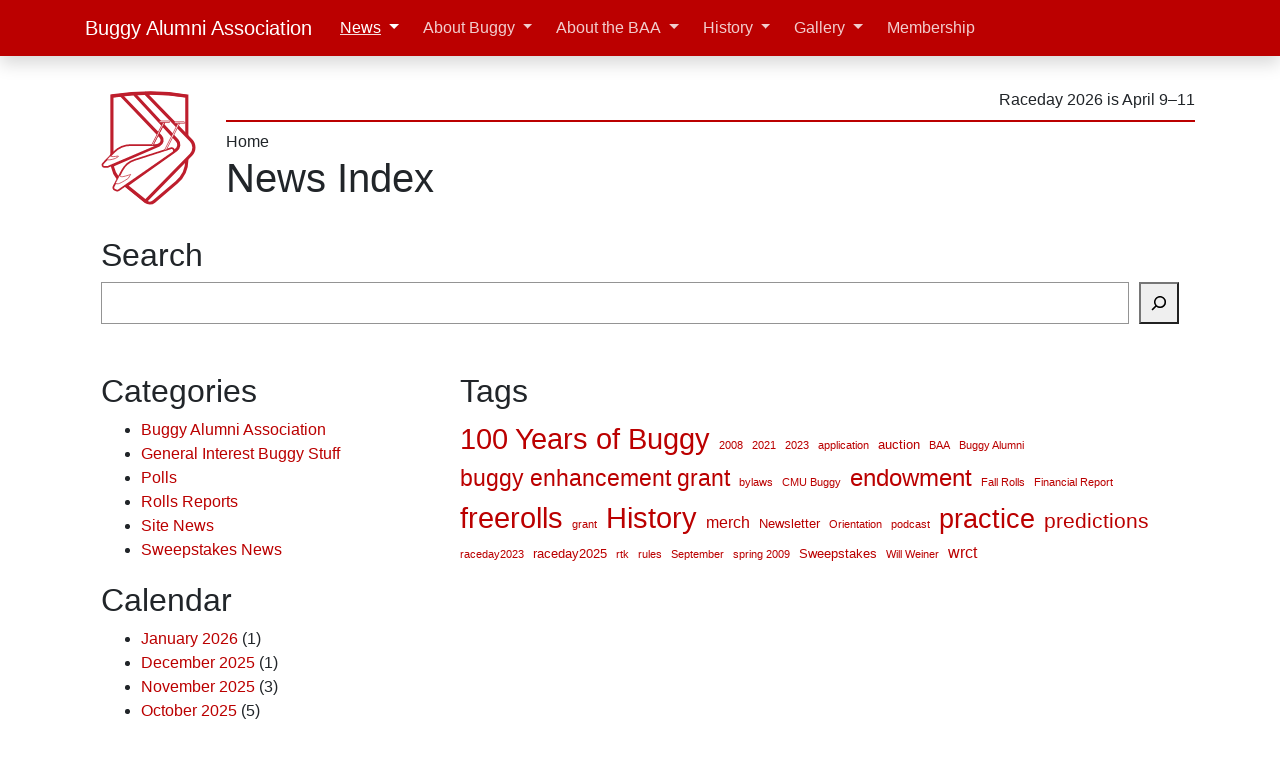

--- FILE ---
content_type: text/html; charset=UTF-8
request_url: https://cmubuggy.org/news/archives/
body_size: 10919
content:
<!doctype html>
<html>
<head>
	<meta charset="utf-8">
	<meta name="viewport" content="width=device-width, initial-scale=1, viewport-fit=cover">
	<meta property="og:type" content="article" />
	<meta property="og:site_name" content="CMU Buggy Alumni Association"/>
	<meta property="og:url" content="https://cmubuggy.org/news/archives/"/>

	<meta property="og:title" content="News Index"/>
	<meta property="og:description" content="Search Categories Tags Calendar"/>
	
<title>News Index | CMU Buggy Alumni Association</title>

<!--Favicon-->
<link rel="apple-touch-icon" sizes="180x180" href="/favicons/apple-touch-icon.png">
<link rel="icon" type="image/png" sizes="32x32" href="/favicons/favicon-32x32.png?v=2022022500">
<link rel="icon" type="image/png" sizes="16x16" href="/favicons/favicon-16x16.png?v=2022022500">
<link rel="icon" type="image/svg+xml" sizes="all" href="/img/logo-2022-b.svg">
<link rel="manifest" href="/favicons/site.webmanifest">
<link rel="mask-icon" href="/favicons/safari-pinned-tab.svg" color="#bb0000">
<meta name="msapplication-TileColor" content="#bb0000">
<meta name="msapplication-config" content="/favicons/browserconfig.xml">
<meta name="theme-color" content="#ffffff">

<!--CSS-->
<link rel="stylesheet" href="/css/cmubuggy-bootstrap.css?ver=2025073100" />
<link rel="stylesheet" href="/css/cmubuggy-all.css?ver=2024071800" />

<!--JS-->
<script defer src="https://cdn.jsdelivr.net/npm/jquery@3.5.1/dist/jquery.min.js" integrity="sha256-9/aliU8dGd2tb6OSsuzixeV4y/faTqgFtohetphbbj0=" crossorigin="anonymous"></script>
<script defer src="https://cdn.jsdelivr.net/npm/popper.js@1.16.1/dist/umd/popper.min.js" integrity="sha384-9/reFTGAW83EW2RDu2S0VKaIzap3H66lZH81PoYlFhbGU+6BZp6G7niu735Sk7lN" crossorigin="anonymous"></script>
<script defer src="https://cdn.jsdelivr.net/npm/bootstrap@4.6.1/dist/js/bootstrap.bundle.min.js" integrity="sha384-fQybjgWLrvvRgtW6bFlB7jaZrFsaBXjsOMm/tB9LTS58ONXgqbR9W8oWht/amnpF" crossorigin="anonymous"></script>
<script defer src="https://cdn.jsdelivr.net/npm/@fortawesome/fontawesome-free@5.15.4/js/all.min.js" integrity="sha384-rOA1PnstxnOBLzCLMcre8ybwbTmemjzdNlILg8O7z1lUkLXozs4DHonlDtnE7fpc" crossorigin="anonymous"></script>

<script async src="https://www.googletagmanager.com/gtag/js?id=G-VCW3VN91ZX"></script>
<script>
  window.dataLayer = window.dataLayer || [];
  function gtag(){dataLayer.push(arguments);}
  gtag('js', new Date());

  gtag('config', 'G-VCW3VN91ZX');
</script>

<script defer src="https://www.youtube.com/iframe_api"></script>

<script defer src="/js/cmubuggy-all.js?ver=2022042000" type="text/javascript"></script>
<!--END CSSJS-->
	<style>
		:root { --wp-margin: 0px; }
		#header { top: var(--wp-margin); }
		@supports ((postition: -webkit-sticky) or (position: sticky)) {
			#navigation {
				top: 3.5rem;
				top: calc(3.5rem + var(--wp-margin));
				max-height: calc(100vh - 3.5rem);
			}
			@media (min-width: 992px) {
				#navigation {
					top: 4.5rem;
					top: calc(4.5rem + var(--wp-margin));
					max-height: calc(100vh - 4.5rem);
				}
			}
		}
			</style>

	<title>News Index &#8211; CMU Buggy News</title>
<meta name='robots' content='max-image-preview:large' />
	<style>img:is([sizes="auto" i], [sizes^="auto," i]) { contain-intrinsic-size: 3000px 1500px }</style>
	<link rel="alternate" type="application/rss+xml" title="CMU Buggy News &raquo; Feed" href="https://cmubuggy.org/news/feed/" />
<link rel="alternate" type="application/rss+xml" title="CMU Buggy News &raquo; Comments Feed" href="https://cmubuggy.org/news/comments/feed/" />
<script type="text/javascript">
/* <![CDATA[ */
window._wpemojiSettings = {"baseUrl":"https:\/\/s.w.org\/images\/core\/emoji\/16.0.1\/72x72\/","ext":".png","svgUrl":"https:\/\/s.w.org\/images\/core\/emoji\/16.0.1\/svg\/","svgExt":".svg","source":{"concatemoji":"https:\/\/cmubuggy.org\/news\/wp-includes\/js\/wp-emoji-release.min.js?ver=6.8.3"}};
/*! This file is auto-generated */
!function(s,n){var o,i,e;function c(e){try{var t={supportTests:e,timestamp:(new Date).valueOf()};sessionStorage.setItem(o,JSON.stringify(t))}catch(e){}}function p(e,t,n){e.clearRect(0,0,e.canvas.width,e.canvas.height),e.fillText(t,0,0);var t=new Uint32Array(e.getImageData(0,0,e.canvas.width,e.canvas.height).data),a=(e.clearRect(0,0,e.canvas.width,e.canvas.height),e.fillText(n,0,0),new Uint32Array(e.getImageData(0,0,e.canvas.width,e.canvas.height).data));return t.every(function(e,t){return e===a[t]})}function u(e,t){e.clearRect(0,0,e.canvas.width,e.canvas.height),e.fillText(t,0,0);for(var n=e.getImageData(16,16,1,1),a=0;a<n.data.length;a++)if(0!==n.data[a])return!1;return!0}function f(e,t,n,a){switch(t){case"flag":return n(e,"\ud83c\udff3\ufe0f\u200d\u26a7\ufe0f","\ud83c\udff3\ufe0f\u200b\u26a7\ufe0f")?!1:!n(e,"\ud83c\udde8\ud83c\uddf6","\ud83c\udde8\u200b\ud83c\uddf6")&&!n(e,"\ud83c\udff4\udb40\udc67\udb40\udc62\udb40\udc65\udb40\udc6e\udb40\udc67\udb40\udc7f","\ud83c\udff4\u200b\udb40\udc67\u200b\udb40\udc62\u200b\udb40\udc65\u200b\udb40\udc6e\u200b\udb40\udc67\u200b\udb40\udc7f");case"emoji":return!a(e,"\ud83e\udedf")}return!1}function g(e,t,n,a){var r="undefined"!=typeof WorkerGlobalScope&&self instanceof WorkerGlobalScope?new OffscreenCanvas(300,150):s.createElement("canvas"),o=r.getContext("2d",{willReadFrequently:!0}),i=(o.textBaseline="top",o.font="600 32px Arial",{});return e.forEach(function(e){i[e]=t(o,e,n,a)}),i}function t(e){var t=s.createElement("script");t.src=e,t.defer=!0,s.head.appendChild(t)}"undefined"!=typeof Promise&&(o="wpEmojiSettingsSupports",i=["flag","emoji"],n.supports={everything:!0,everythingExceptFlag:!0},e=new Promise(function(e){s.addEventListener("DOMContentLoaded",e,{once:!0})}),new Promise(function(t){var n=function(){try{var e=JSON.parse(sessionStorage.getItem(o));if("object"==typeof e&&"number"==typeof e.timestamp&&(new Date).valueOf()<e.timestamp+604800&&"object"==typeof e.supportTests)return e.supportTests}catch(e){}return null}();if(!n){if("undefined"!=typeof Worker&&"undefined"!=typeof OffscreenCanvas&&"undefined"!=typeof URL&&URL.createObjectURL&&"undefined"!=typeof Blob)try{var e="postMessage("+g.toString()+"("+[JSON.stringify(i),f.toString(),p.toString(),u.toString()].join(",")+"));",a=new Blob([e],{type:"text/javascript"}),r=new Worker(URL.createObjectURL(a),{name:"wpTestEmojiSupports"});return void(r.onmessage=function(e){c(n=e.data),r.terminate(),t(n)})}catch(e){}c(n=g(i,f,p,u))}t(n)}).then(function(e){for(var t in e)n.supports[t]=e[t],n.supports.everything=n.supports.everything&&n.supports[t],"flag"!==t&&(n.supports.everythingExceptFlag=n.supports.everythingExceptFlag&&n.supports[t]);n.supports.everythingExceptFlag=n.supports.everythingExceptFlag&&!n.supports.flag,n.DOMReady=!1,n.readyCallback=function(){n.DOMReady=!0}}).then(function(){return e}).then(function(){var e;n.supports.everything||(n.readyCallback(),(e=n.source||{}).concatemoji?t(e.concatemoji):e.wpemoji&&e.twemoji&&(t(e.twemoji),t(e.wpemoji)))}))}((window,document),window._wpemojiSettings);
/* ]]> */
</script>
<style id='wp-emoji-styles-inline-css' type='text/css'>

	img.wp-smiley, img.emoji {
		display: inline !important;
		border: none !important;
		box-shadow: none !important;
		height: 1em !important;
		width: 1em !important;
		margin: 0 0.07em !important;
		vertical-align: -0.1em !important;
		background: none !important;
		padding: 0 !important;
	}
</style>
<link rel='stylesheet' id='wp-block-library-css' href='https://cmubuggy.org/news/wp-includes/css/dist/block-library/style.min.css?ver=6.8.3' type='text/css' media='all' />
<style id='classic-theme-styles-inline-css' type='text/css'>
/*! This file is auto-generated */
.wp-block-button__link{color:#fff;background-color:#32373c;border-radius:9999px;box-shadow:none;text-decoration:none;padding:calc(.667em + 2px) calc(1.333em + 2px);font-size:1.125em}.wp-block-file__button{background:#32373c;color:#fff;text-decoration:none}
</style>
<link rel='stylesheet' id='me-spr-block-styles-css' href='https://cmubuggy.org/news/wp-content/plugins/simple-post-redirect//css/block-styles.min.css?ver=6.8.3' type='text/css' media='all' />
<style id='global-styles-inline-css' type='text/css'>
:root{--wp--preset--aspect-ratio--square: 1;--wp--preset--aspect-ratio--4-3: 4/3;--wp--preset--aspect-ratio--3-4: 3/4;--wp--preset--aspect-ratio--3-2: 3/2;--wp--preset--aspect-ratio--2-3: 2/3;--wp--preset--aspect-ratio--16-9: 16/9;--wp--preset--aspect-ratio--9-16: 9/16;--wp--preset--color--black: #000000;--wp--preset--color--cyan-bluish-gray: #abb8c3;--wp--preset--color--white: #ffffff;--wp--preset--color--pale-pink: #f78da7;--wp--preset--color--vivid-red: #cf2e2e;--wp--preset--color--luminous-vivid-orange: #ff6900;--wp--preset--color--luminous-vivid-amber: #fcb900;--wp--preset--color--light-green-cyan: #7bdcb5;--wp--preset--color--vivid-green-cyan: #00d084;--wp--preset--color--pale-cyan-blue: #8ed1fc;--wp--preset--color--vivid-cyan-blue: #0693e3;--wp--preset--color--vivid-purple: #9b51e0;--wp--preset--gradient--vivid-cyan-blue-to-vivid-purple: linear-gradient(135deg,rgba(6,147,227,1) 0%,rgb(155,81,224) 100%);--wp--preset--gradient--light-green-cyan-to-vivid-green-cyan: linear-gradient(135deg,rgb(122,220,180) 0%,rgb(0,208,130) 100%);--wp--preset--gradient--luminous-vivid-amber-to-luminous-vivid-orange: linear-gradient(135deg,rgba(252,185,0,1) 0%,rgba(255,105,0,1) 100%);--wp--preset--gradient--luminous-vivid-orange-to-vivid-red: linear-gradient(135deg,rgba(255,105,0,1) 0%,rgb(207,46,46) 100%);--wp--preset--gradient--very-light-gray-to-cyan-bluish-gray: linear-gradient(135deg,rgb(238,238,238) 0%,rgb(169,184,195) 100%);--wp--preset--gradient--cool-to-warm-spectrum: linear-gradient(135deg,rgb(74,234,220) 0%,rgb(151,120,209) 20%,rgb(207,42,186) 40%,rgb(238,44,130) 60%,rgb(251,105,98) 80%,rgb(254,248,76) 100%);--wp--preset--gradient--blush-light-purple: linear-gradient(135deg,rgb(255,206,236) 0%,rgb(152,150,240) 100%);--wp--preset--gradient--blush-bordeaux: linear-gradient(135deg,rgb(254,205,165) 0%,rgb(254,45,45) 50%,rgb(107,0,62) 100%);--wp--preset--gradient--luminous-dusk: linear-gradient(135deg,rgb(255,203,112) 0%,rgb(199,81,192) 50%,rgb(65,88,208) 100%);--wp--preset--gradient--pale-ocean: linear-gradient(135deg,rgb(255,245,203) 0%,rgb(182,227,212) 50%,rgb(51,167,181) 100%);--wp--preset--gradient--electric-grass: linear-gradient(135deg,rgb(202,248,128) 0%,rgb(113,206,126) 100%);--wp--preset--gradient--midnight: linear-gradient(135deg,rgb(2,3,129) 0%,rgb(40,116,252) 100%);--wp--preset--font-size--small: 13px;--wp--preset--font-size--medium: 20px;--wp--preset--font-size--large: 36px;--wp--preset--font-size--x-large: 42px;--wp--preset--spacing--20: 0.44rem;--wp--preset--spacing--30: 0.67rem;--wp--preset--spacing--40: 1rem;--wp--preset--spacing--50: 1.5rem;--wp--preset--spacing--60: 2.25rem;--wp--preset--spacing--70: 3.38rem;--wp--preset--spacing--80: 5.06rem;--wp--preset--shadow--natural: 6px 6px 9px rgba(0, 0, 0, 0.2);--wp--preset--shadow--deep: 12px 12px 50px rgba(0, 0, 0, 0.4);--wp--preset--shadow--sharp: 6px 6px 0px rgba(0, 0, 0, 0.2);--wp--preset--shadow--outlined: 6px 6px 0px -3px rgba(255, 255, 255, 1), 6px 6px rgba(0, 0, 0, 1);--wp--preset--shadow--crisp: 6px 6px 0px rgba(0, 0, 0, 1);}:where(.is-layout-flex){gap: 0.5em;}:where(.is-layout-grid){gap: 0.5em;}body .is-layout-flex{display: flex;}.is-layout-flex{flex-wrap: wrap;align-items: center;}.is-layout-flex > :is(*, div){margin: 0;}body .is-layout-grid{display: grid;}.is-layout-grid > :is(*, div){margin: 0;}:where(.wp-block-columns.is-layout-flex){gap: 2em;}:where(.wp-block-columns.is-layout-grid){gap: 2em;}:where(.wp-block-post-template.is-layout-flex){gap: 1.25em;}:where(.wp-block-post-template.is-layout-grid){gap: 1.25em;}.has-black-color{color: var(--wp--preset--color--black) !important;}.has-cyan-bluish-gray-color{color: var(--wp--preset--color--cyan-bluish-gray) !important;}.has-white-color{color: var(--wp--preset--color--white) !important;}.has-pale-pink-color{color: var(--wp--preset--color--pale-pink) !important;}.has-vivid-red-color{color: var(--wp--preset--color--vivid-red) !important;}.has-luminous-vivid-orange-color{color: var(--wp--preset--color--luminous-vivid-orange) !important;}.has-luminous-vivid-amber-color{color: var(--wp--preset--color--luminous-vivid-amber) !important;}.has-light-green-cyan-color{color: var(--wp--preset--color--light-green-cyan) !important;}.has-vivid-green-cyan-color{color: var(--wp--preset--color--vivid-green-cyan) !important;}.has-pale-cyan-blue-color{color: var(--wp--preset--color--pale-cyan-blue) !important;}.has-vivid-cyan-blue-color{color: var(--wp--preset--color--vivid-cyan-blue) !important;}.has-vivid-purple-color{color: var(--wp--preset--color--vivid-purple) !important;}.has-black-background-color{background-color: var(--wp--preset--color--black) !important;}.has-cyan-bluish-gray-background-color{background-color: var(--wp--preset--color--cyan-bluish-gray) !important;}.has-white-background-color{background-color: var(--wp--preset--color--white) !important;}.has-pale-pink-background-color{background-color: var(--wp--preset--color--pale-pink) !important;}.has-vivid-red-background-color{background-color: var(--wp--preset--color--vivid-red) !important;}.has-luminous-vivid-orange-background-color{background-color: var(--wp--preset--color--luminous-vivid-orange) !important;}.has-luminous-vivid-amber-background-color{background-color: var(--wp--preset--color--luminous-vivid-amber) !important;}.has-light-green-cyan-background-color{background-color: var(--wp--preset--color--light-green-cyan) !important;}.has-vivid-green-cyan-background-color{background-color: var(--wp--preset--color--vivid-green-cyan) !important;}.has-pale-cyan-blue-background-color{background-color: var(--wp--preset--color--pale-cyan-blue) !important;}.has-vivid-cyan-blue-background-color{background-color: var(--wp--preset--color--vivid-cyan-blue) !important;}.has-vivid-purple-background-color{background-color: var(--wp--preset--color--vivid-purple) !important;}.has-black-border-color{border-color: var(--wp--preset--color--black) !important;}.has-cyan-bluish-gray-border-color{border-color: var(--wp--preset--color--cyan-bluish-gray) !important;}.has-white-border-color{border-color: var(--wp--preset--color--white) !important;}.has-pale-pink-border-color{border-color: var(--wp--preset--color--pale-pink) !important;}.has-vivid-red-border-color{border-color: var(--wp--preset--color--vivid-red) !important;}.has-luminous-vivid-orange-border-color{border-color: var(--wp--preset--color--luminous-vivid-orange) !important;}.has-luminous-vivid-amber-border-color{border-color: var(--wp--preset--color--luminous-vivid-amber) !important;}.has-light-green-cyan-border-color{border-color: var(--wp--preset--color--light-green-cyan) !important;}.has-vivid-green-cyan-border-color{border-color: var(--wp--preset--color--vivid-green-cyan) !important;}.has-pale-cyan-blue-border-color{border-color: var(--wp--preset--color--pale-cyan-blue) !important;}.has-vivid-cyan-blue-border-color{border-color: var(--wp--preset--color--vivid-cyan-blue) !important;}.has-vivid-purple-border-color{border-color: var(--wp--preset--color--vivid-purple) !important;}.has-vivid-cyan-blue-to-vivid-purple-gradient-background{background: var(--wp--preset--gradient--vivid-cyan-blue-to-vivid-purple) !important;}.has-light-green-cyan-to-vivid-green-cyan-gradient-background{background: var(--wp--preset--gradient--light-green-cyan-to-vivid-green-cyan) !important;}.has-luminous-vivid-amber-to-luminous-vivid-orange-gradient-background{background: var(--wp--preset--gradient--luminous-vivid-amber-to-luminous-vivid-orange) !important;}.has-luminous-vivid-orange-to-vivid-red-gradient-background{background: var(--wp--preset--gradient--luminous-vivid-orange-to-vivid-red) !important;}.has-very-light-gray-to-cyan-bluish-gray-gradient-background{background: var(--wp--preset--gradient--very-light-gray-to-cyan-bluish-gray) !important;}.has-cool-to-warm-spectrum-gradient-background{background: var(--wp--preset--gradient--cool-to-warm-spectrum) !important;}.has-blush-light-purple-gradient-background{background: var(--wp--preset--gradient--blush-light-purple) !important;}.has-blush-bordeaux-gradient-background{background: var(--wp--preset--gradient--blush-bordeaux) !important;}.has-luminous-dusk-gradient-background{background: var(--wp--preset--gradient--luminous-dusk) !important;}.has-pale-ocean-gradient-background{background: var(--wp--preset--gradient--pale-ocean) !important;}.has-electric-grass-gradient-background{background: var(--wp--preset--gradient--electric-grass) !important;}.has-midnight-gradient-background{background: var(--wp--preset--gradient--midnight) !important;}.has-small-font-size{font-size: var(--wp--preset--font-size--small) !important;}.has-medium-font-size{font-size: var(--wp--preset--font-size--medium) !important;}.has-large-font-size{font-size: var(--wp--preset--font-size--large) !important;}.has-x-large-font-size{font-size: var(--wp--preset--font-size--x-large) !important;}
:where(.wp-block-post-template.is-layout-flex){gap: 1.25em;}:where(.wp-block-post-template.is-layout-grid){gap: 1.25em;}
:where(.wp-block-columns.is-layout-flex){gap: 2em;}:where(.wp-block-columns.is-layout-grid){gap: 2em;}
:root :where(.wp-block-pullquote){font-size: 1.5em;line-height: 1.6;}
</style>
<link rel='stylesheet' id='wp-polls-css' href='https://cmubuggy.org/news/wp-content/plugins/wp-polls/polls-css.css?ver=2.77.3' type='text/css' media='all' />
<style id='wp-polls-inline-css' type='text/css'>
.wp-polls .pollbar {
	margin: 1px;
	font-size: 6px;
	line-height: 8px;
	height: 8px;
	background-image: url('https://cmubuggy.org/news/wp-content/plugins/wp-polls/images/default/pollbg.gif');
	border: 1px solid #c8c8c8;
}

</style>
<link rel='stylesheet' id='cmubuggy-css' href='https://cmubuggy.org/news/wp-content/themes/cmubuggy-child/style.css?ver=1727724141' type='text/css' media='all' />
<script type="text/javascript" src="https://cmubuggy.org/news/wp-includes/js/jquery/jquery.min.js?ver=3.7.1" id="jquery-core-js"></script>
<script type="text/javascript" src="https://cmubuggy.org/news/wp-includes/js/jquery/jquery-migrate.min.js?ver=3.4.1" id="jquery-migrate-js"></script>
<link rel="https://api.w.org/" href="https://cmubuggy.org/news/wp-json/" /><link rel="alternate" title="JSON" type="application/json" href="https://cmubuggy.org/news/wp-json/wp/v2/pages/4288" /><link rel="EditURI" type="application/rsd+xml" title="RSD" href="https://cmubuggy.org/news/xmlrpc.php?rsd" />
<meta name="generator" content="WordPress 6.8.3" />
<link rel="canonical" href="https://cmubuggy.org/news/archives/" />
<link rel='shortlink' href='https://cmubuggy.org/news/?p=4288' />
<link rel="alternate" title="oEmbed (JSON)" type="application/json+oembed" href="https://cmubuggy.org/news/wp-json/oembed/1.0/embed?url=https%3A%2F%2Fcmubuggy.org%2Fnews%2Farchives%2F" />
<link rel="alternate" title="oEmbed (XML)" type="text/xml+oembed" href="https://cmubuggy.org/news/wp-json/oembed/1.0/embed?url=https%3A%2F%2Fcmubuggy.org%2Fnews%2Farchives%2F&#038;format=xml" />
    <style type="text/css">
        #page-sub-header { background: #fff; }
    </style>
    </head>

<header id="header">
  <div class="navbar navbar-expand-lg navbar-dark bg-primary fixed-top shadow">
    <div class="container d-flex justify-content-between" >
      <a href="/" class="navbar-brand d-inline-flex">
        <img src="/img/logo-2022-circle.svg" alt="CMU Buggy Alumni Association logo" class="d-md-none mr-2" height="30" width="30">
        <span class="d-sm-inline d-md-none" title="Buggy Alumni Association">BAA</span>
        <span class="d-none d-md-inline">Buggy Alumni Association</span>
      </a>
      <button class="navbar-toggler" type="button" data-toggle="collapse" data-target="#navbarNavAltMarkup" aria-controls="navbarNavAltMarkup" aria-expanded="false" aria-label="Toggle navigation">
        <span class="navbar-toggler-icon"></span>
      </button>
      <div class="collapse navbar-collapse" id="navbarNavAltMarkup">
        <ul class="navbar-nav">
  <li class='nav-item mx-1 dropdown'><a class="nav-link dropdown-toggle active" href="#"  id="navbarDropdownMenuLink" data-toggle="dropdown" aria-haspopup="true" aria-expanded="false">News</a><div class="dropdown-menu" ><a class="dropdown-item" href="/news"  >Recent</a><a class="dropdown-item" href="https://groups.google.com/g/baa-news" target="_blank" >Subscribe</a><div class="dropdown-divider"></div><a class="dropdown-item" href="/news/category/rolls-reports/"  >Rolls Reports</a><a class="dropdown-item" href="/news/category/general-interest-buggy-stuff"  >General Interest Buggy News</a><a class="dropdown-item" href="/news/category/buggy-alumni-association"  >BAA News</a><a class="dropdown-item" href="/news/category/sweepstakes-news"  >Sweepstakes News</a><div class="dropdown-divider"></div><a class="dropdown-item" href="/news/archives/"  >Index</a></div></li><li class='nav-item mx-1 dropdown'><a class="nav-link dropdown-toggle" href="#"  id="navbarDropdownMenuLink" data-toggle="dropdown" aria-haspopup="true" aria-expanded="false">About Buggy</a><div class="dropdown-menu" ><a class="dropdown-item" href="/reference"  >Overview</a><div class="dropdown-submenu"><a class="dropdown-item dropdown-toggle" href="#"  >Who is Involved</a><div class="dropdown-menu" aria-labelledby="navbarDropdownMenuLink"><a class="dropdown-item" href="/reference/sweepstakes"  >Sweepstakes Committee</a><a class="dropdown-item" href="/reference/teams"  >Buggy Teams</a></div></div><div class="dropdown-submenu"><a class="dropdown-item dropdown-toggle" href="#"  >About the Race</a><div class="dropdown-menu" aria-labelledby="navbarDropdownMenuLink"><a class="dropdown-item" href="/reference/buggy-the-vehicle"  >Buggy, the Vehicle</a><a class="dropdown-item" href="/reference/course"  >Course</a><a class="dropdown-item" href="/reference/safety"  >Safety</a><a class="dropdown-item" href="/reference/freerolls"  >Freerolls</a><a class="dropdown-item" href="/reference/spectating"  >Spectating</a><a class="dropdown-item" href="/reference/pushing-styles"  >Pushing Styles</a></div></div><div class="dropdown-divider"></div><a class="dropdown-item" href="/reference/baa-endowment-fund"  >BAA Endowment Fund</a><a class="dropdown-item" href="/reference/sweepstakes-bylaws"  >Sweepstakes Rules</a><div class="dropdown-submenu"><a class="dropdown-item dropdown-toggle" href="#"  >Team Resources</a><div class="dropdown-menu" aria-labelledby="navbarDropdownMenuLink"><a class="dropdown-item" href="/reference/buggy-team-resources/new-team"  >Starting a Team</a><a class="dropdown-item" href="/reference/buggy-team-resources/how-to-build-a-buggy"  >How To Build a Buggy</a><a class="dropdown-item" href="/reference/buggy-team-resources/composites-for-buggy"  >Composites for Buggy</a><a class="dropdown-item" href="/reference/buggy-team-resources"  >Other</a></div></div></div></li><li class='nav-item mx-1 dropdown'><a class="nav-link dropdown-toggle" href="#"  id="navbarDropdownMenuLink" data-toggle="dropdown" aria-haspopup="true" aria-expanded="false">About the BAA</a><div class="dropdown-menu" ><a class="dropdown-item" href="/about"  >Overview</a><a class="dropdown-item" href="/about/people"  >Leadership</a><a class="dropdown-item" href="/about/get-involved"  >Get Involved</a><a class="dropdown-item" href="/about/accomplishments"  >Accomplishments</a><a class="dropdown-item" href="/about/website"  >This Website</a><a class="dropdown-item" href="/about/our-rules"  >Our Rules</a></div></li><li class='nav-item mx-1 dropdown'><a class="nav-link dropdown-toggle" href="#"  id="navbarDropdownMenuLink" data-toggle="dropdown" aria-haspopup="true" aria-expanded="false">History</a><div class="dropdown-menu" ><a class="dropdown-item" href="/history"  >Overview</a><a class="dropdown-item" href="/news/2019/09/100-years-of-buggy-history-intro-and-1920/"  >100 Years of History</a><div class="dropdown-divider"></div><a class="dropdown-item" href="/history/raceday"  >Races</a><a class="dropdown-item" href="/history/toptimes"  >Top Times</a><a class="dropdown-item" href="/history/award"  >Awards</a><div class="dropdown-divider"></div><a class="dropdown-item" href="/history/sweepstakes"  >Sweepstakes</a><a class="dropdown-item" href="/history/org"  >Organizations</a><div class="dropdown-divider"></div><a class="dropdown-item" href="/history/buggy"  >Buggies</a><a class="dropdown-item" href="/history/person"  >People</a><div class="dropdown-divider"></div><a class="dropdown-item" href="/history/buggybook"  >Buggy Books</a><a class="dropdown-item" href="/news/history/raceday-previews"  >Raceday Previews</a><div class="dropdown-divider"></div><a class="dropdown-item" href="/history/baa"  >BAA Leadership</a></div></li><li class='nav-item mx-1 dropdown'><a class="nav-link dropdown-toggle" href="#"  id="navbarDropdownMenuLink" data-toggle="dropdown" aria-haspopup="true" aria-expanded="false">Gallery</a><div class="dropdown-menu" ><a class="dropdown-item" href="https://cmubuggy.smugmug.com" target="_blank" >Photos</a><a class="dropdown-item" href="/history/video"  >Videos</a></div></li><li class='nav-item mx-1 '><a class="nav-link" href="/membership"  >Membership</a></li></ul>


      </div>
    </div>
  </div>

  <div class="container d-none d-md-flex justify-content-between align-middle my-3">
  <a href="/">
    <img src="/img/logo-2022-white.svg" width=125 alt="CMU Buggy Alumni Assocation logo" class="img-fluid mx-auto d-block">
  </a>

  <div class="ml-3 flex-grow-1 d-flex flex-column ">
    <div class="border-bottom border-2 border-primary my-2 py-2 text-right">
      <span class="my-2" title="11 weeks">
          Raceday 2026 is April 9&ndash;11      </span>
    </div>
    <div>

      <a class="text-reset" href="/">Home</a>    </div>
    <h1>News Index</h1>
  </div>
</div>
  <div class="container d-md-none justify-content-between align-left my-3">
    <h1>News Index</h1>
  </div>
</header>

<div class="container">
  <div class="row">
    <div class="col-lg">

							<div class="row">
			
	<section id="primary" class="content-area col-sm-12">
		<main id="main" class="site-main" role="main">

			
<article id="post-4288" class="post-4288 page type-page status-publish hentry">
	<div class="entry-content">
		
<h2 class="wp-block-heading">Search</h2>


<form role="search" method="get" action="https://cmubuggy.org/news/" class="wp-block-search__button-outside wp-block-search__icon-button mb-5 wp-block-search"    ><label class="wp-block-search__label screen-reader-text" for="wp-block-search__input-1" >Search</label><div class="wp-block-search__inside-wrapper " ><input class="wp-block-search__input" id="wp-block-search__input-1" placeholder="" value="" type="search" name="s" required /><button aria-label="Search" class="wp-block-search__button has-icon wp-element-button" type="submit" ><svg class="search-icon" viewBox="0 0 24 24" width="24" height="24">
					<path d="M13 5c-3.3 0-6 2.7-6 6 0 1.4.5 2.7 1.3 3.7l-3.8 3.8 1.1 1.1 3.8-3.8c1 .8 2.3 1.3 3.7 1.3 3.3 0 6-2.7 6-6S16.3 5 13 5zm0 10.5c-2.5 0-4.5-2-4.5-4.5s2-4.5 4.5-4.5 4.5 2 4.5 4.5-2 4.5-4.5 4.5z"></path>
				</svg></button></div></form>


<div class="wp-block-columns is-layout-flex wp-container-core-columns-is-layout-9d6595d7 wp-block-columns-is-layout-flex">
<div class="wp-block-column is-layout-flow wp-block-column-is-layout-flow" style="flex-basis:33.33%">
<h2 class="wp-block-heading">Categories</h2>


<ul class="wp-block-categories-list wp-block-categories">	<li class="cat-item cat-item-3"><a href="https://cmubuggy.org/news/category/buggy-alumni-association/">Buggy Alumni Association</a>
</li>
	<li class="cat-item cat-item-4"><a href="https://cmubuggy.org/news/category/general-interest-buggy-stuff/">General Interest Buggy Stuff</a>
</li>
	<li class="cat-item cat-item-5"><a href="https://cmubuggy.org/news/category/polls/">Polls</a>
</li>
	<li class="cat-item cat-item-6"><a href="https://cmubuggy.org/news/category/rolls-reports/">Rolls Reports</a>
</li>
	<li class="cat-item cat-item-7"><a href="https://cmubuggy.org/news/category/site-news/">Site News</a>
</li>
	<li class="cat-item cat-item-8"><a href="https://cmubuggy.org/news/category/sweepstakes-news/">Sweepstakes News</a>
</li>
</ul></div>



<div class="wp-block-column is-layout-flow wp-block-column-is-layout-flow" style="flex-basis:66.66%">
<h2 class="wp-block-heading">Tags</h2>


<p class="wp-block-tag-cloud"><a href="https://cmubuggy.org/news/tag/100-years-of-buggy/" class="tag-cloud-link tag-link-20 tag-link-position-1" style="font-size: 21.489051094891pt;" aria-label="100 Years of Buggy (41 items)">100 Years of Buggy</a>
<a href="https://cmubuggy.org/news/tag/2008/" class="tag-cloud-link tag-link-9 tag-link-position-2" style="font-size: 8pt;" aria-label="2008 (1 item)">2008</a>
<a href="https://cmubuggy.org/news/tag/2021/" class="tag-cloud-link tag-link-31 tag-link-position-3" style="font-size: 8pt;" aria-label="2021 (1 item)">2021</a>
<a href="https://cmubuggy.org/news/tag/2023/" class="tag-cloud-link tag-link-44 tag-link-position-4" style="font-size: 8pt;" aria-label="2023 (1 item)">2023</a>
<a href="https://cmubuggy.org/news/tag/application/" class="tag-cloud-link tag-link-51 tag-link-position-5" style="font-size: 8pt;" aria-label="application (1 item)">application</a>
<a href="https://cmubuggy.org/news/tag/auction/" class="tag-cloud-link tag-link-39 tag-link-position-6" style="font-size: 9.8394160583942pt;" aria-label="auction (2 items)">auction</a>
<a href="https://cmubuggy.org/news/tag/baa/" class="tag-cloud-link tag-link-34 tag-link-position-7" style="font-size: 8pt;" aria-label="BAA (1 item)">BAA</a>
<a href="https://cmubuggy.org/news/tag/buggy-alumni/" class="tag-cloud-link tag-link-33 tag-link-position-8" style="font-size: 8pt;" aria-label="Buggy Alumni (1 item)">Buggy Alumni</a>
<a href="https://cmubuggy.org/news/tag/buggy-enhancement-grant/" class="tag-cloud-link tag-link-50 tag-link-position-9" style="font-size: 17.197080291971pt;" aria-label="buggy enhancement grant (15 items)">buggy enhancement grant</a>
<a href="https://cmubuggy.org/news/tag/bylaws/" class="tag-cloud-link tag-link-25 tag-link-position-10" style="font-size: 8pt;" aria-label="bylaws (1 item)">bylaws</a>
<a href="https://cmubuggy.org/news/tag/cmu-buggy/" class="tag-cloud-link tag-link-29 tag-link-position-11" style="font-size: 8pt;" aria-label="CMU Buggy (1 item)">CMU Buggy</a>
<a href="https://cmubuggy.org/news/tag/endowment/" class="tag-cloud-link tag-link-43 tag-link-position-12" style="font-size: 18.21897810219pt;" aria-label="endowment (19 items)">endowment</a>
<a href="https://cmubuggy.org/news/tag/fall-rolls/" class="tag-cloud-link tag-link-32 tag-link-position-13" style="font-size: 8pt;" aria-label="Fall Rolls (1 item)">Fall Rolls</a>
<a href="https://cmubuggy.org/news/tag/financial-report/" class="tag-cloud-link tag-link-19 tag-link-position-14" style="font-size: 8pt;" aria-label="Financial Report (1 item)">Financial Report</a>
<a href="https://cmubuggy.org/news/tag/freerolls/" class="tag-cloud-link tag-link-13 tag-link-position-15" style="font-size: 22pt;" aria-label="freerolls (46 items)">freerolls</a>
<a href="https://cmubuggy.org/news/tag/grant/" class="tag-cloud-link tag-link-49 tag-link-position-16" style="font-size: 8pt;" aria-label="grant (1 item)">grant</a>
<a href="https://cmubuggy.org/news/tag/history/" class="tag-cloud-link tag-link-21 tag-link-position-17" style="font-size: 21.591240875912pt;" aria-label="History (42 items)">History</a>
<a href="https://cmubuggy.org/news/tag/merch/" class="tag-cloud-link tag-link-47 tag-link-position-18" style="font-size: 12.087591240876pt;" aria-label="merch (4 items)">merch</a>
<a href="https://cmubuggy.org/news/tag/newsletter/" class="tag-cloud-link tag-link-27 tag-link-position-19" style="font-size: 9.8394160583942pt;" aria-label="Newsletter (2 items)">Newsletter</a>
<a href="https://cmubuggy.org/news/tag/orientation/" class="tag-cloud-link tag-link-45 tag-link-position-20" style="font-size: 8pt;" aria-label="Orientation (1 item)">Orientation</a>
<a href="https://cmubuggy.org/news/tag/podcast/" class="tag-cloud-link tag-link-53 tag-link-position-21" style="font-size: 8pt;" aria-label="podcast (1 item)">podcast</a>
<a href="https://cmubuggy.org/news/tag/practice/" class="tag-cloud-link tag-link-15 tag-link-position-22" style="font-size: 20.467153284672pt;" aria-label="practice (32 items)">practice</a>
<a href="https://cmubuggy.org/news/tag/predictions/" class="tag-cloud-link tag-link-40 tag-link-position-23" style="font-size: 15.970802919708pt;" aria-label="predictions (11 items)">predictions</a>
<a href="https://cmubuggy.org/news/tag/raceday2023/" class="tag-cloud-link tag-link-42 tag-link-position-24" style="font-size: 8pt;" aria-label="raceday2023 (1 item)">raceday2023</a>
<a href="https://cmubuggy.org/news/tag/raceday2025/" class="tag-cloud-link tag-link-54 tag-link-position-25" style="font-size: 9.8394160583942pt;" aria-label="raceday2025 (2 items)">raceday2025</a>
<a href="https://cmubuggy.org/news/tag/rtk/" class="tag-cloud-link tag-link-52 tag-link-position-26" style="font-size: 8pt;" aria-label="rtk (1 item)">rtk</a>
<a href="https://cmubuggy.org/news/tag/rules/" class="tag-cloud-link tag-link-26 tag-link-position-27" style="font-size: 8pt;" aria-label="rules (1 item)">rules</a>
<a href="https://cmubuggy.org/news/tag/september/" class="tag-cloud-link tag-link-30 tag-link-position-28" style="font-size: 8pt;" aria-label="September (1 item)">September</a>
<a href="https://cmubuggy.org/news/tag/spring-2009/" class="tag-cloud-link tag-link-16 tag-link-position-29" style="font-size: 8pt;" aria-label="spring 2009 (1 item)">spring 2009</a>
<a href="https://cmubuggy.org/news/tag/sweepstakes/" class="tag-cloud-link tag-link-35 tag-link-position-30" style="font-size: 9.8394160583942pt;" aria-label="Sweepstakes (2 items)">Sweepstakes</a>
<a href="https://cmubuggy.org/news/tag/will-weiner/" class="tag-cloud-link tag-link-46 tag-link-position-31" style="font-size: 8pt;" aria-label="Will Weiner (1 item)">Will Weiner</a>
<a href="https://cmubuggy.org/news/tag/wrct/" class="tag-cloud-link tag-link-41 tag-link-position-32" style="font-size: 12.087591240876pt;" aria-label="wrct (4 items)">wrct</a></p></div>
</div>



<h2 class="wp-block-heading">Calendar</h2>



<div class="wp-block-columns are-vertically-aligned-top is-layout-flex wp-container-core-columns-is-layout-9d6595d7 wp-block-columns-is-layout-flex">
<div class="wp-block-column is-vertically-aligned-top is-layout-flow wp-block-column-is-layout-flow" style="flex-basis:100%">
<div class="wp-block-group"><div class="wp-block-group__inner-container is-layout-flow wp-block-group-is-layout-flow">
<div class="wp-block-columns is-layout-flex wp-container-core-columns-is-layout-9d6595d7 wp-block-columns-is-layout-flex">
<div class="wp-block-column is-layout-flow wp-block-column-is-layout-flow" style="flex-basis:100%">
<div class="wp-block-columns are-vertically-aligned-top is-layout-flex wp-container-core-columns-is-layout-9d6595d7 wp-block-columns-is-layout-flex">
<div class="wp-block-column is-vertically-aligned-top is-layout-flow wp-block-column-is-layout-flow" style="flex-basis:100%">
<div class="wp-block-group"><div class="wp-block-group__inner-container is-layout-flow wp-block-group-is-layout-flow"><ul class="wp-block-archives-list wp-block-archives">	<li><a href='https://cmubuggy.org/news/2026/01/'>January 2026</a>&nbsp;(1)</li>
	<li><a href='https://cmubuggy.org/news/2025/12/'>December 2025</a>&nbsp;(1)</li>
	<li><a href='https://cmubuggy.org/news/2025/11/'>November 2025</a>&nbsp;(3)</li>
	<li><a href='https://cmubuggy.org/news/2025/10/'>October 2025</a>&nbsp;(5)</li>
	<li><a href='https://cmubuggy.org/news/2025/09/'>September 2025</a>&nbsp;(5)</li>
	<li><a href='https://cmubuggy.org/news/2025/08/'>August 2025</a>&nbsp;(1)</li>
	<li><a href='https://cmubuggy.org/news/2025/06/'>June 2025</a>&nbsp;(2)</li>
	<li><a href='https://cmubuggy.org/news/2025/05/'>May 2025</a>&nbsp;(5)</li>
	<li><a href='https://cmubuggy.org/news/2025/04/'>April 2025</a>&nbsp;(8)</li>
	<li><a href='https://cmubuggy.org/news/2025/03/'>March 2025</a>&nbsp;(8)</li>
	<li><a href='https://cmubuggy.org/news/2025/01/'>January 2025</a>&nbsp;(2)</li>
	<li><a href='https://cmubuggy.org/news/2024/12/'>December 2024</a>&nbsp;(2)</li>
	<li><a href='https://cmubuggy.org/news/2024/11/'>November 2024</a>&nbsp;(4)</li>
	<li><a href='https://cmubuggy.org/news/2024/10/'>October 2024</a>&nbsp;(5)</li>
	<li><a href='https://cmubuggy.org/news/2024/09/'>September 2024</a>&nbsp;(7)</li>
	<li><a href='https://cmubuggy.org/news/2024/08/'>August 2024</a>&nbsp;(1)</li>
	<li><a href='https://cmubuggy.org/news/2024/07/'>July 2024</a>&nbsp;(1)</li>
	<li><a href='https://cmubuggy.org/news/2024/06/'>June 2024</a>&nbsp;(1)</li>
	<li><a href='https://cmubuggy.org/news/2024/05/'>May 2024</a>&nbsp;(3)</li>
	<li><a href='https://cmubuggy.org/news/2024/04/'>April 2024</a>&nbsp;(8)</li>
	<li><a href='https://cmubuggy.org/news/2024/03/'>March 2024</a>&nbsp;(4)</li>
	<li><a href='https://cmubuggy.org/news/2024/02/'>February 2024</a>&nbsp;(3)</li>
	<li><a href='https://cmubuggy.org/news/2024/01/'>January 2024</a>&nbsp;(3)</li>
	<li><a href='https://cmubuggy.org/news/2023/12/'>December 2023</a>&nbsp;(2)</li>
	<li><a href='https://cmubuggy.org/news/2023/11/'>November 2023</a>&nbsp;(4)</li>
	<li><a href='https://cmubuggy.org/news/2023/10/'>October 2023</a>&nbsp;(7)</li>
	<li><a href='https://cmubuggy.org/news/2023/09/'>September 2023</a>&nbsp;(5)</li>
	<li><a href='https://cmubuggy.org/news/2023/08/'>August 2023</a>&nbsp;(1)</li>
	<li><a href='https://cmubuggy.org/news/2023/05/'>May 2023</a>&nbsp;(1)</li>
	<li><a href='https://cmubuggy.org/news/2023/04/'>April 2023</a>&nbsp;(5)</li>
	<li><a href='https://cmubuggy.org/news/2023/03/'>March 2023</a>&nbsp;(2)</li>
	<li><a href='https://cmubuggy.org/news/2023/02/'>February 2023</a>&nbsp;(3)</li>
	<li><a href='https://cmubuggy.org/news/2022/11/'>November 2022</a>&nbsp;(1)</li>
	<li><a href='https://cmubuggy.org/news/2022/10/'>October 2022</a>&nbsp;(1)</li>
	<li><a href='https://cmubuggy.org/news/2022/09/'>September 2022</a>&nbsp;(2)</li>
	<li><a href='https://cmubuggy.org/news/2022/06/'>June 2022</a>&nbsp;(1)</li>
	<li><a href='https://cmubuggy.org/news/2022/05/'>May 2022</a>&nbsp;(1)</li>
	<li><a href='https://cmubuggy.org/news/2022/04/'>April 2022</a>&nbsp;(5)</li>
	<li><a href='https://cmubuggy.org/news/2022/03/'>March 2022</a>&nbsp;(3)</li>
	<li><a href='https://cmubuggy.org/news/2022/02/'>February 2022</a>&nbsp;(1)</li>
	<li><a href='https://cmubuggy.org/news/2022/01/'>January 2022</a>&nbsp;(1)</li>
	<li><a href='https://cmubuggy.org/news/2021/12/'>December 2021</a>&nbsp;(4)</li>
	<li><a href='https://cmubuggy.org/news/2021/11/'>November 2021</a>&nbsp;(1)</li>
	<li><a href='https://cmubuggy.org/news/2021/10/'>October 2021</a>&nbsp;(3)</li>
	<li><a href='https://cmubuggy.org/news/2021/09/'>September 2021</a>&nbsp;(4)</li>
	<li><a href='https://cmubuggy.org/news/2021/05/'>May 2021</a>&nbsp;(3)</li>
	<li><a href='https://cmubuggy.org/news/2021/04/'>April 2021</a>&nbsp;(6)</li>
	<li><a href='https://cmubuggy.org/news/2021/03/'>March 2021</a>&nbsp;(2)</li>
	<li><a href='https://cmubuggy.org/news/2021/02/'>February 2021</a>&nbsp;(2)</li>
	<li><a href='https://cmubuggy.org/news/2020/08/'>August 2020</a>&nbsp;(3)</li>
	<li><a href='https://cmubuggy.org/news/2020/07/'>July 2020</a>&nbsp;(1)</li>
	<li><a href='https://cmubuggy.org/news/2020/05/'>May 2020</a>&nbsp;(6)</li>
	<li><a href='https://cmubuggy.org/news/2020/04/'>April 2020</a>&nbsp;(10)</li>
	<li><a href='https://cmubuggy.org/news/2020/03/'>March 2020</a>&nbsp;(9)</li>
	<li><a href='https://cmubuggy.org/news/2020/02/'>February 2020</a>&nbsp;(7)</li>
	<li><a href='https://cmubuggy.org/news/2020/01/'>January 2020</a>&nbsp;(7)</li>
	<li><a href='https://cmubuggy.org/news/2019/12/'>December 2019</a>&nbsp;(4)</li>
	<li><a href='https://cmubuggy.org/news/2019/11/'>November 2019</a>&nbsp;(9)</li>
	<li><a href='https://cmubuggy.org/news/2019/10/'>October 2019</a>&nbsp;(9)</li>
	<li><a href='https://cmubuggy.org/news/2019/09/'>September 2019</a>&nbsp;(2)</li>
	<li><a href='https://cmubuggy.org/news/2019/05/'>May 2019</a>&nbsp;(2)</li>
	<li><a href='https://cmubuggy.org/news/2019/04/'>April 2019</a>&nbsp;(15)</li>
	<li><a href='https://cmubuggy.org/news/2019/03/'>March 2019</a>&nbsp;(7)</li>
	<li><a href='https://cmubuggy.org/news/2019/02/'>February 2019</a>&nbsp;(3)</li>
	<li><a href='https://cmubuggy.org/news/2018/11/'>November 2018</a>&nbsp;(4)</li>
	<li><a href='https://cmubuggy.org/news/2018/10/'>October 2018</a>&nbsp;(2)</li>
	<li><a href='https://cmubuggy.org/news/2018/09/'>September 2018</a>&nbsp;(2)</li>
	<li><a href='https://cmubuggy.org/news/2018/06/'>June 2018</a>&nbsp;(4)</li>
	<li><a href='https://cmubuggy.org/news/2018/05/'>May 2018</a>&nbsp;(3)</li>
	<li><a href='https://cmubuggy.org/news/2018/04/'>April 2018</a>&nbsp;(9)</li>
	<li><a href='https://cmubuggy.org/news/2018/03/'>March 2018</a>&nbsp;(2)</li>
	<li><a href='https://cmubuggy.org/news/2017/11/'>November 2017</a>&nbsp;(6)</li>
	<li><a href='https://cmubuggy.org/news/2017/10/'>October 2017</a>&nbsp;(3)</li>
	<li><a href='https://cmubuggy.org/news/2017/09/'>September 2017</a>&nbsp;(2)</li>
	<li><a href='https://cmubuggy.org/news/2017/07/'>July 2017</a>&nbsp;(1)</li>
	<li><a href='https://cmubuggy.org/news/2017/05/'>May 2017</a>&nbsp;(4)</li>
	<li><a href='https://cmubuggy.org/news/2017/04/'>April 2017</a>&nbsp;(17)</li>
	<li><a href='https://cmubuggy.org/news/2017/03/'>March 2017</a>&nbsp;(2)</li>
	<li><a href='https://cmubuggy.org/news/2017/02/'>February 2017</a>&nbsp;(2)</li>
	<li><a href='https://cmubuggy.org/news/2017/01/'>January 2017</a>&nbsp;(1)</li>
	<li><a href='https://cmubuggy.org/news/2016/12/'>December 2016</a>&nbsp;(2)</li>
	<li><a href='https://cmubuggy.org/news/2016/11/'>November 2016</a>&nbsp;(4)</li>
	<li><a href='https://cmubuggy.org/news/2016/10/'>October 2016</a>&nbsp;(4)</li>
	<li><a href='https://cmubuggy.org/news/2016/09/'>September 2016</a>&nbsp;(1)</li>
	<li><a href='https://cmubuggy.org/news/2016/06/'>June 2016</a>&nbsp;(1)</li>
	<li><a href='https://cmubuggy.org/news/2016/05/'>May 2016</a>&nbsp;(1)</li>
	<li><a href='https://cmubuggy.org/news/2016/04/'>April 2016</a>&nbsp;(12)</li>
	<li><a href='https://cmubuggy.org/news/2016/03/'>March 2016</a>&nbsp;(8)</li>
	<li><a href='https://cmubuggy.org/news/2016/02/'>February 2016</a>&nbsp;(1)</li>
	<li><a href='https://cmubuggy.org/news/2015/11/'>November 2015</a>&nbsp;(5)</li>
	<li><a href='https://cmubuggy.org/news/2015/10/'>October 2015</a>&nbsp;(5)</li>
	<li><a href='https://cmubuggy.org/news/2015/09/'>September 2015</a>&nbsp;(3)</li>
	<li><a href='https://cmubuggy.org/news/2015/08/'>August 2015</a>&nbsp;(2)</li>
	<li><a href='https://cmubuggy.org/news/2015/05/'>May 2015</a>&nbsp;(1)</li>
	<li><a href='https://cmubuggy.org/news/2015/04/'>April 2015</a>&nbsp;(11)</li>
	<li><a href='https://cmubuggy.org/news/2015/03/'>March 2015</a>&nbsp;(3)</li>
	<li><a href='https://cmubuggy.org/news/2015/02/'>February 2015</a>&nbsp;(1)</li>
	<li><a href='https://cmubuggy.org/news/2014/12/'>December 2014</a>&nbsp;(1)</li>
	<li><a href='https://cmubuggy.org/news/2014/11/'>November 2014</a>&nbsp;(3)</li>
	<li><a href='https://cmubuggy.org/news/2014/10/'>October 2014</a>&nbsp;(3)</li>
	<li><a href='https://cmubuggy.org/news/2014/09/'>September 2014</a>&nbsp;(3)</li>
	<li><a href='https://cmubuggy.org/news/2014/08/'>August 2014</a>&nbsp;(1)</li>
	<li><a href='https://cmubuggy.org/news/2014/05/'>May 2014</a>&nbsp;(1)</li>
	<li><a href='https://cmubuggy.org/news/2014/04/'>April 2014</a>&nbsp;(9)</li>
	<li><a href='https://cmubuggy.org/news/2014/03/'>March 2014</a>&nbsp;(8)</li>
	<li><a href='https://cmubuggy.org/news/2014/02/'>February 2014</a>&nbsp;(3)</li>
	<li><a href='https://cmubuggy.org/news/2013/12/'>December 2013</a>&nbsp;(2)</li>
	<li><a href='https://cmubuggy.org/news/2013/11/'>November 2013</a>&nbsp;(3)</li>
	<li><a href='https://cmubuggy.org/news/2013/10/'>October 2013</a>&nbsp;(5)</li>
	<li><a href='https://cmubuggy.org/news/2013/09/'>September 2013</a>&nbsp;(3)</li>
	<li><a href='https://cmubuggy.org/news/2013/08/'>August 2013</a>&nbsp;(2)</li>
	<li><a href='https://cmubuggy.org/news/2013/07/'>July 2013</a>&nbsp;(2)</li>
	<li><a href='https://cmubuggy.org/news/2013/06/'>June 2013</a>&nbsp;(1)</li>
	<li><a href='https://cmubuggy.org/news/2013/04/'>April 2013</a>&nbsp;(5)</li>
	<li><a href='https://cmubuggy.org/news/2013/03/'>March 2013</a>&nbsp;(2)</li>
	<li><a href='https://cmubuggy.org/news/2012/11/'>November 2012</a>&nbsp;(3)</li>
	<li><a href='https://cmubuggy.org/news/2012/10/'>October 2012</a>&nbsp;(4)</li>
	<li><a href='https://cmubuggy.org/news/2012/09/'>September 2012</a>&nbsp;(3)</li>
	<li><a href='https://cmubuggy.org/news/2012/05/'>May 2012</a>&nbsp;(1)</li>
	<li><a href='https://cmubuggy.org/news/2012/04/'>April 2012</a>&nbsp;(7)</li>
	<li><a href='https://cmubuggy.org/news/2012/03/'>March 2012</a>&nbsp;(4)</li>
	<li><a href='https://cmubuggy.org/news/2012/02/'>February 2012</a>&nbsp;(1)</li>
	<li><a href='https://cmubuggy.org/news/2012/01/'>January 2012</a>&nbsp;(3)</li>
	<li><a href='https://cmubuggy.org/news/2011/11/'>November 2011</a>&nbsp;(8)</li>
	<li><a href='https://cmubuggy.org/news/2011/10/'>October 2011</a>&nbsp;(5)</li>
	<li><a href='https://cmubuggy.org/news/2011/09/'>September 2011</a>&nbsp;(3)</li>
	<li><a href='https://cmubuggy.org/news/2011/08/'>August 2011</a>&nbsp;(1)</li>
	<li><a href='https://cmubuggy.org/news/2011/04/'>April 2011</a>&nbsp;(10)</li>
	<li><a href='https://cmubuggy.org/news/2011/03/'>March 2011</a>&nbsp;(3)</li>
	<li><a href='https://cmubuggy.org/news/2011/02/'>February 2011</a>&nbsp;(2)</li>
	<li><a href='https://cmubuggy.org/news/2010/11/'>November 2010</a>&nbsp;(4)</li>
	<li><a href='https://cmubuggy.org/news/2010/10/'>October 2010</a>&nbsp;(4)</li>
	<li><a href='https://cmubuggy.org/news/2010/09/'>September 2010</a>&nbsp;(3)</li>
	<li><a href='https://cmubuggy.org/news/2010/05/'>May 2010</a>&nbsp;(4)</li>
	<li><a href='https://cmubuggy.org/news/2010/04/'>April 2010</a>&nbsp;(14)</li>
	<li><a href='https://cmubuggy.org/news/2010/03/'>March 2010</a>&nbsp;(12)</li>
	<li><a href='https://cmubuggy.org/news/2010/02/'>February 2010</a>&nbsp;(6)</li>
	<li><a href='https://cmubuggy.org/news/2010/01/'>January 2010</a>&nbsp;(3)</li>
	<li><a href='https://cmubuggy.org/news/2009/11/'>November 2009</a>&nbsp;(4)</li>
	<li><a href='https://cmubuggy.org/news/2009/10/'>October 2009</a>&nbsp;(5)</li>
	<li><a href='https://cmubuggy.org/news/2009/09/'>September 2009</a>&nbsp;(5)</li>
	<li><a href='https://cmubuggy.org/news/2009/05/'>May 2009</a>&nbsp;(2)</li>
	<li><a href='https://cmubuggy.org/news/2009/04/'>April 2009</a>&nbsp;(14)</li>
	<li><a href='https://cmubuggy.org/news/2009/03/'>March 2009</a>&nbsp;(12)</li>
	<li><a href='https://cmubuggy.org/news/2009/02/'>February 2009</a>&nbsp;(2)</li>
	<li><a href='https://cmubuggy.org/news/2009/01/'>January 2009</a>&nbsp;(2)</li>
	<li><a href='https://cmubuggy.org/news/2008/11/'>November 2008</a>&nbsp;(5)</li>
	<li><a href='https://cmubuggy.org/news/2008/10/'>October 2008</a>&nbsp;(11)</li>
	<li><a href='https://cmubuggy.org/news/2008/09/'>September 2008</a>&nbsp;(2)</li>
	<li><a href='https://cmubuggy.org/news/2008/07/'>July 2008</a>&nbsp;(3)</li>
	<li><a href='https://cmubuggy.org/news/2008/06/'>June 2008</a>&nbsp;(1)</li>
	<li><a href='https://cmubuggy.org/news/2008/05/'>May 2008</a>&nbsp;(4)</li>
	<li><a href='https://cmubuggy.org/news/2008/04/'>April 2008</a>&nbsp;(2)</li>
</ul></div></div>
</div>
</div>
</div>
</div>
</div></div>
</div>
</div>
	</div><!-- .entry-content -->
</article><!-- #post-## -->

		</main><!-- #main -->
	</section><!-- #primary -->

							</div>
					</div> 	</div> </div> 
<footer class="container text-center text-muted small py-4">
  <hr>
  <div class="row justify-content-around align-items-center py-2">
    <div>
      <h4><a href="/membership" class="btn btn-primary"><b>Join our Community</b></a></h4>

      <div class="my-3 text-center text-muted">
        <a href="https://www.facebook.com/pages/Carnegie-Mellon-Buggy-Alumni-Association/279568438094" style="text-decoration: none">
          <i class="fab fa-2x fa-fw fa-facebook-square" title="Facebook" style="color: #3b5998;"></i>
        </a>
        <a href="/chat" style="text-decoration: none">
          <span class="fa-layers fa-2x fa-fw">
            <i class="fas fa-square" style="color: #5865F2;"></i>
            <i class="fab fa-discord fa-inverse text-white" data-fa-transform="shrink-6" title="Discord"></i>
          </span>
        </a>
        <a href="/news/feed/" style="text-decoration: none">
          <i class="fas fa-2x fa-fw fa-rss-square" style="color: #f26522" title="Feed"></i>
        </a>
        <a href="https://twitter.com/CMUBuggy" style="text-decoration: none">
          <i class="fab fa-2x fa-fw fa-twitter-square" title="Twitter" style="color: #1da1f2;"></i>
        </a>
        <a href="https://instagram.com/cmubuggy" style="text-decoration: none">
          <i class="fab fa-2x fa-fw fa-instagram-square" title="Instagram" style="color: #e1306c;"></i>
        </a>
        <a href="https://www.youtube.com/user/CMUbuggy" style="text-decoration: none">
          <i class="fab fa-2x fa-fw fa-youtube-square" title="Youtube" style="color: #ff0000;"></i>
        </a>
        <a href="/spotify">
          <span class="fa-layers fa-2x fa-fw">
            <i class="fas fa-square" style="color: #1DB954;"></i>
            <i class="fab fa-spotify fa-inverse" title="Spotify" data-fa-transform="shrink-6"></i>
          </span>
        </a>
        <a href="https://google.com/preferences/source?q=https://cmubuggy.org/">
          <span class="fa-layers fa-2x fa-fw">
            <i class="fas fa-square" style="color: #3C4043;"></i>
            <i class="fab fa-google fa-inverse" title="Google Preferred Sources" data-fa-transform="shrink-6"></i>
          </span>
        </a>
      </div>
    </div>
    <div>
      <ul class="list-unstyled">
        <li><a href="/about/get-involved">Volunteer / Get Involved</button></li>
        <li><a href="https://groups.google.com/g/baa-news">BAA News in your Inbox</a></li>
        <li><a href="https://groups.google.com/g/buggy-watchers">Buggy-Watchers Notification List</a></li>
      </ul>
    </div>
  </div>
  <div class="row justify-content-center">
    <div class="text-center">
      <span class="text-nowrap">CMU Buggy Alumni Association</span> &copy;2008&ndash;2026<br>
      <a href="mailto:admin@cmubuggy.org">admin@cmubuggy.org</a>
      <hr width="50%">
      <i>While we are proud members of the CMU family, this website is managed by private individuals who are not employees of CMU.<br>
         Carnegie Mellon University has no role in the creation of this website or any of the content.</i>
    </div>
  </div>

</footer>
<script type="speculationrules">
{"prefetch":[{"source":"document","where":{"and":[{"href_matches":"\/news\/*"},{"not":{"href_matches":["\/news\/wp-*.php","\/news\/wp-admin\/*","\/news\/wp-content\/uploads\/*","\/news\/wp-content\/*","\/news\/wp-content\/plugins\/*","\/news\/wp-content\/themes\/cmubuggy-child\/*","\/news\/wp-content\/themes\/wp-bootstrap-starter\/*","\/news\/*\\?(.+)"]}},{"not":{"selector_matches":"a[rel~=\"nofollow\"]"}},{"not":{"selector_matches":".no-prefetch, .no-prefetch a"}}]},"eagerness":"conservative"}]}
</script>
<style id='core-block-supports-inline-css' type='text/css'>
.wp-container-core-columns-is-layout-9d6595d7{flex-wrap:nowrap;}
</style>
<script type="text/javascript" id="wp-polls-js-extra">
/* <![CDATA[ */
var pollsL10n = {"ajax_url":"https:\/\/cmubuggy.org\/news\/wp-admin\/admin-ajax.php","text_wait":"Your last request is still being processed. Please wait a while ...","text_valid":"Please choose a valid poll answer.","text_multiple":"Maximum number of choices allowed: ","show_loading":"0","show_fading":"1"};
/* ]]> */
</script>
<script type="text/javascript" src="https://cmubuggy.org/news/wp-content/plugins/wp-polls/polls-js.js?ver=2.77.3" id="wp-polls-js"></script>
</body>
</html>


--- FILE ---
content_type: text/css
request_url: https://cmubuggy.org/news/wp-content/themes/cmubuggy-child/style.css?ver=1727724141
body_size: 2444
content:
/**
 * Theme Name: CMUBuggy
 * Description: Custom CMU Buggy Theme derived from toolbox
 * Author: cmubuggy
 * Text Domain: cmubuggy
 * Version: 2.0.0
 * Template: wp-bootstrap-starter
 */

 /* Note:
  *
  * The ClearCacheForMe plugin will prevent normal wordpress version changes from cachebusting, use
  * the dashboard to clear the cache when you update this file. */

/*--------------------------------------------------------------
# Bootstrap Fixes
--------------------------------------------------------------*/
table.data {
	width: 100%;
	max-width: 100%;
	margin-bottom: 1rem;
	background-color: transparent; /* Reset for nesting within parents with `background-color`. */
}

table.data th,
table.data td {
	padding: .3rem;
	vertical-align: top;
	border-top: 1px solid #dee2e6;
}

table.data thead th {
	vertical-align: bottom;
	border-bottom: 2px solid #dee2e6;
}

table.data tbody + tbody {
	border-top: 2px solid #dee2e6;
}

table.data table.data {
	background-color: #fff;
}

/*--------------------------------------------------------------
# Navigation
--------------------------------------------------------------*/
.nav-links {
	display: flex;
	justify-content: space-between;
	margin-bottom: 1rem;
}

.nav-links .nav-previous {
	margin-right: .25rem;
}

.nav-links .nav-next {
	margin-left: .25rem;
	text-align: right;
}

.comment-content.card-block {
	padding: 20px;
}

.posts-navigation .nav-next a::after,
.post-navigation .nav-next a::after {
	content: "\0020\2192";
}

.posts-navigation .nav-previous a::before,
.post-navigation .nav-previous a::before {
	content: "\2190\0020";
}


/*--------------------------------------------------------------
# Accessibility
--------------------------------------------------------------*/
/* Text meant only for screen readers. */
.screen-reader-text {
	clip: rect(1px, 1px, 1px, 1px);
	position: absolute !important;
	height: 1px;
	width: 1px;
	overflow: hidden;
	word-wrap: normal !important;
	/* Many screen reader and browser combinations announce broken words as they would appear visually. */
}

.screen-reader-text:focus {
	background-color: #f1f1f1;
	border-radius: 3px;
	box-shadow: 0 0 2px 2px rgba(0, 0, 0, 0.6);
	clip: auto !important;
	color: #21759b;
	display: block;
	font-size: 14px;
	font-size: 0.875rem;
	font-weight: bold;
	height: auto;
	left: 0.313rem;
	line-height: normal;
	padding: 0.938rem 1.438rem 0.875rem;
	text-decoration: none;
	top: 0.313rem;
	width: auto;
	z-index: 100000;
	/* Above WP toolbar. */
}

/* Do not show the outline on the skip link target. */
#content[tabindex="-1"]:focus {
	outline: 0;
}

/*--------------------------------------------------------------
# Alignments
--------------------------------------------------------------*/
.alignleft {
	display: inline;
	float: left;
	margin-right: 1.5em;
}

.alignright {
	display: inline;
	float: right;
	margin-left: 1.5em;
}

.aligncenter {
	clear: both;
	display: block;
	margin-left: auto;
	margin-right: auto;
}

a img.alignright {
	float: right;
	margin: 0.313rem 0 1.25rem 1.25rem;
}

a img.alignnone {
	margin: 0.313rem 1.25rem 1.25rem 0;
}

a img.alignleft {
	float: left;
	margin: 0.313rem 1.25rem 1.25rem 0;
}

a img.aligncenter {
	display: block;
	margin-left: auto;
	margin-right: auto;
}

.wp-caption.alignnone {
	margin: 0.313rem 1.25rem 1.25rem 0;
}

.wp-caption.alignleft {
	margin: 0.313rem 1.25rem 1.25rem 0;
}

.wp-caption.alignright {
	margin: 0.313rem 0 1.25rem 1.25rem;
}

/*--------------------------------------------------------------
# Clearings
--------------------------------------------------------------*/
.clear:before,
.clear:after,
.entry-content:before,
.entry-content:after,
.comment-content:before,
.comment-content:after,
.site-header:before,
.site-header:after,
.site-content:before,
.site-content:after,
.site-footer:before,
.site-footer:after {
	content: "";
	display: table;
	table-layout: fixed;
}

.clear:after,
.entry-content:after,
.comment-content:after,
.site-header:after,
.site-content:after,
.site-footer:after {
	clear: both;
}

/*--------------------------------------------------------------
# Widgets
--------------------------------------------------------------*/
.widget {
	margin: 0 0 1.5em;
	font-size: 0.875rem;
	/* Make sure select elements fit in widgets. */
}

.widget select {
	max-width: 100%;
}

.widget_search .search-form input[type="submit"] {
	display: none;
}

.nav > li > a:focus,
.nav > li > a:hover {
	background-color: #eee;
	text-decoration: none;
}

.half-rule {
	width: 6rem;
	margin: 2.5rem 0;
}

.tagcloud {
	margin-bottom: 1rem;
}

/*--------------------------------------------------------------
# Content
--------------------------------------------------------------*/
/*--------------------------------------------------------------
## Posts and pages
--------------------------------------------------------------*/
.sticky .entry-title::before {
	content: '\f08d';
	font-family: fontawesome;
	font-size: 1.563rem;
	left: -2.5rem;
	position: absolute;
	top: 0.375rem;
}

.sticky .entry-title {
	position: relative;
}

.single .byline,
.group-blog .byline {
	display: inline;
}

.page-links {
	clear: both;
	margin: 0 0 1.5em;
}

.page-template-blank-page .entry-content,
.blank-page-with-container .entry-content {
	margin-top: 0;
}

.post.hentry {
	margin-bottom: 3rem;
}

.posted-on, .byline, .comments-link {
	color: #6c757d;
}

.entry-meta {
	margin-bottom: .5rem;
}

/*--------------------------------------------------------------
## Comments
--------------------------------------------------------------*/
.comment-content a {
	word-wrap: break-word;
	word-break: break-word;
}

.bypostauthor {
	display: block;
}

.comment-body .pull-left {
	padding-right: .5rem;
}

.comment-list .comment {
	display: block;
}

.comment-list {
	padding-left: 0;
}

.comments-title {
	font-size: 1.125rem;
}

.comment-list .pingback {
	border-top: 1px solid rgba(0, 0, 0, 0.125);
	padding: 0.563rem 0;
}

.comment-list .pingback:first-child {
	border: medium none;
}

/*--------------------------------------------------------------
# Infinite scroll
--------------------------------------------------------------*/
/* Globally hidden elements when Infinite Scroll is supported and in use. */
.infinite-scroll .posts-navigation,
.infinite-scroll.neverending .site-footer {
	/* Theme Footer (when set to scrolling) */
	display: none;
}

/* When Infinite Scroll has reached its end we need to re-display elements that were hidden (via .neverending) before. */
.infinity-end.neverending .site-footer {
	display: block;
}

/*--------------------------------------------------------------
# Media
--------------------------------------------------------------*/
.page-content .wp-smiley,
.entry-content .wp-smiley,
.comment-content .wp-smiley {
	border: none;
	margin-bottom: 0;
	margin-top: 0;
	padding: 0;
}

/* Make sure embeds and iframes fit their containers. */
embed,
iframe,
object {
	max-width: 100%;
}

/*--------------------------------------------------------------
## Captions
--------------------------------------------------------------*/
.wp-caption {
	background: #f1f1f1 none repeat scroll 0 0;
	border: 1px solid #f0f0f0;
	max-width: 96%;
	padding: 0.313rem 0.313rem 0;
	text-align: center;
}

.wp-caption img[class*="wp-image-"] {
	border: 0 none;
	height: auto;
	margin: 0;
	max-width: 100%;
	padding: 0;
	width: auto;
}

.wp-caption .wp-caption-text {
	font-size: 0.688rem;
	line-height: 1.063rem;
	margin: 0;
	padding: 0.625rem;
}

.wp-caption-text {
	text-align: center;
}

/*--------------------------------------------------------------
## Customization for CMUBuggy.org
--------------------------------------------------------------*/

article[class^="post"] {
	padding: 0 1rem;
}

li.row {
	padding: 0 1rem;
}

@media (max-width: 575.98px) {
	.circular-image-container {
		display: flex;
		justify-content: center;
		padding-bottom: 1rem;
	}
}

.circular-image {
	width: 100%;
	max-width: 200px;
	border-radius: 50%;
	overflow: hidden;
	background-color: white;
}

.circular-image img {
	width: 100%;
}

.event-card .card-body {
	display: flex !important;
	flex-direction: row;
	justify-content: space-between;
	column-gap: 1rem;
}

.event-card-text {
	flex-basis: 60%;
}

.event-card-image {
	flex-basis: 40%;
	align-self: center;
}

.event-card-image img {
	object-fit: cover;
	object-position: 50% 50%;
	overflow: hidden;
	width: 100%;
	min-height: 200px;
}

@media (max-width: 575.98px) {
	.event-card .card-body {
		flex-direction: column-reverse;
	}

	.event-card-image {
		margin-bottom: 1rem;
	}

	.event-card-image img {
		height: 300px;
	}
}